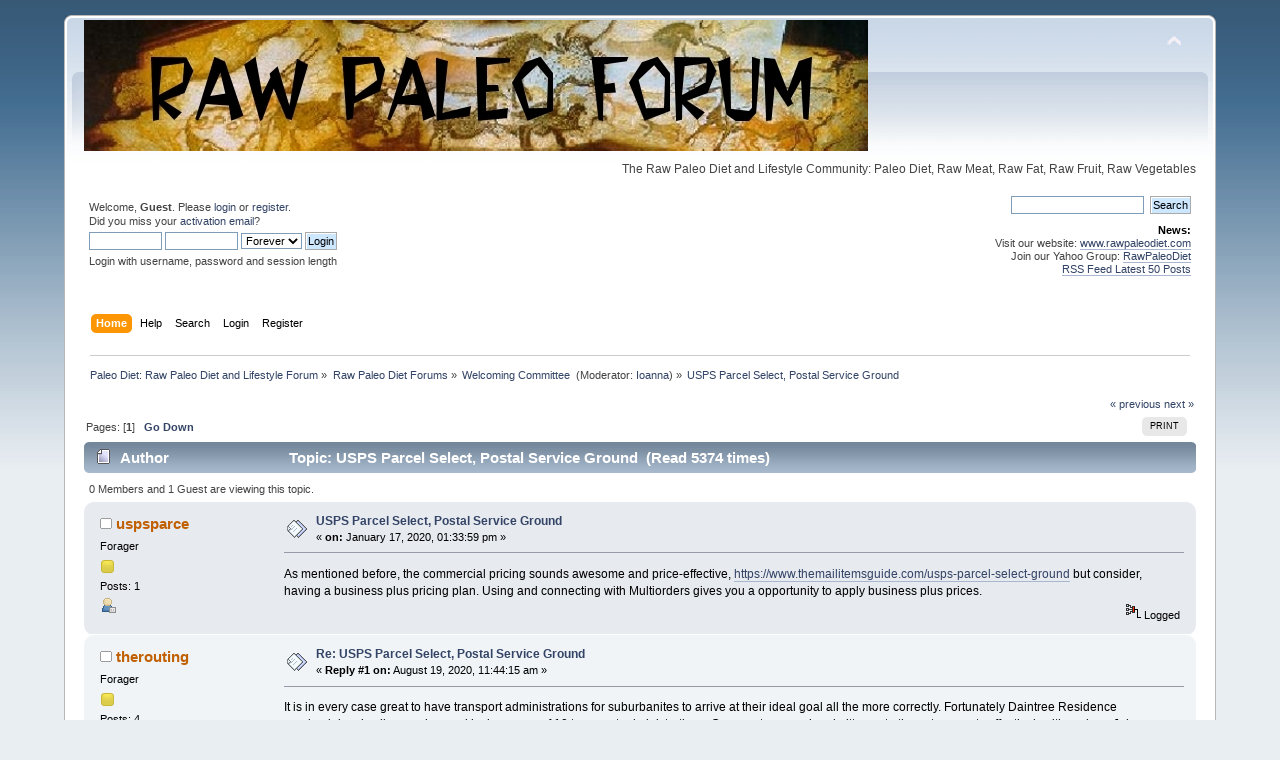

--- FILE ---
content_type: text/html; charset=UTF-8
request_url: https://www.rawpaleodietforum.com/index.php?topic=13572.0
body_size: 6258
content:
<?

/* 
 * Patch for filter_var()
 */
if(!function_exists('filter_var')){
	
	define('FILTER_VALIDATE_IP', 'ip');
	define('FILTER_FLAG_IPV4', 'ipv4');
	define('FILTER_FLAG_IPV6', 'ipv6');
	define('FILTER_VALIDATE_EMAIL', 'email');
	define('FILTER_FLAG_EMAIL_UNICODE', 'unicode');
	
	function filter_var($variable, $filter, $option = false){
		if($filter == 'ip'){
			if($option == 'ipv4'){
				if(preg_match("/(\d{1,3}\.\d{1,3}\.\d{1,3}\.\d{1,3})/", $variable, $matches)){
					$variable = $matches[1];
					return $variable;
				}
			}
			if($option == 'ipv6'){
				if(preg_match("/\s*(([:.]{0,7}[0-9a-fA-F]{0,4}){1,8})\s*/", $variable, $matches)){
					$variable = $matches[1];
					return $variable;
				}
			}
		}
		if($filter == 'email'){
			if($option == 'unicode' || $option == false){
				if(preg_match("/\s*(\S*@\S*\.\S*)\s*/", $variable, $matches)){
					$variable = $matches[1];
					return $variable;
				}
			}
		}
	}
}
<!DOCTYPE html PUBLIC "-//W3C//DTD XHTML 1.0 Transitional//EN" "http://www.w3.org/TR/xhtml1/DTD/xhtml1-transitional.dtd">
<html xmlns="http://www.w3.org/1999/xhtml">
<head>
	<link rel="stylesheet" type="text/css" href="https://www.rawpaleodietforum.com/Themes/default/css/index.css?fin20" />
	<link rel="stylesheet" type="text/css" href="https://www.rawpaleodietforum.com/Themes/default/css/webkit.css" />
	<script type="text/javascript" src="https://www.rawpaleodietforum.com/Themes/default/scripts/script.js?fin20"></script>
	<script type="text/javascript" src="https://www.rawpaleodietforum.com/Themes/default/scripts/theme.js?fin20"></script>
	<script type="text/javascript"><!-- // --><![CDATA[
		var smf_theme_url = "https://www.rawpaleodietforum.com/Themes/default";
		var smf_default_theme_url = "https://www.rawpaleodietforum.com/Themes/default";
		var smf_images_url = "https://www.rawpaleodietforum.com/Themes/default/images";
		var smf_scripturl = "https://www.rawpaleodietforum.com/index.php?PHPSESSID=qf80slg6bbpjmll2nojoi3hei9&amp;";
		var smf_iso_case_folding = false;
		var smf_charset = "UTF-8";
		var ajax_notification_text = "Loading...";
		var ajax_notification_cancel_text = "Cancel";
	// ]]></script>
	<meta http-equiv="Content-Type" content="text/html; charset=UTF-8" />
	<meta name="description" content="USPS Parcel Select, Postal Service Ground" />
	<meta name="keywords" content="paleo diet, paleo diet forum, raw paleo diet, raw paleolithic diet, raw paleo forum, raw paleo diet forum, loose weight, diet plan, paleo, diet food, fat loss" />
	<title>USPS Parcel Select, Postal Service Ground</title>
	<link rel="canonical" href="https://www.rawpaleodietforum.com/index.php?topic=13572.0" />
	<link rel="help" href="https://www.rawpaleodietforum.com/index.php?PHPSESSID=qf80slg6bbpjmll2nojoi3hei9&amp;action=help" />
	<link rel="search" href="https://www.rawpaleodietforum.com/index.php?PHPSESSID=qf80slg6bbpjmll2nojoi3hei9&amp;action=search" />
	<link rel="contents" href="https://www.rawpaleodietforum.com/index.php?PHPSESSID=qf80slg6bbpjmll2nojoi3hei9&amp;" />
	<link rel="alternate" type="application/rss+xml" title="Paleo Diet: Raw Paleo Diet and Lifestyle Forum - RSS" href="https://www.rawpaleodietforum.com/index.php?PHPSESSID=qf80slg6bbpjmll2nojoi3hei9&amp;type=rss;action=.xml" />
	<link rel="prev" href="https://www.rawpaleodietforum.com/index.php?PHPSESSID=qf80slg6bbpjmll2nojoi3hei9&amp;topic=13572.0;prev_next=prev" />
	<link rel="next" href="https://www.rawpaleodietforum.com/index.php?PHPSESSID=qf80slg6bbpjmll2nojoi3hei9&amp;topic=13572.0;prev_next=next" />
	<link rel="index" href="https://www.rawpaleodietforum.com/index.php?PHPSESSID=qf80slg6bbpjmll2nojoi3hei9&amp;board=1.0" /><script type="text/javascript">
        var ct_date = new Date(), 
            ctTimeMs = new Date().getTime(),
            ctMouseEventTimerFlag = true, //Reading interval flag
            ctMouseData = [],
            ctMouseDataCounter = 0;

        function ctSetCookie(c_name, value) {
            document.cookie = c_name + "=" + encodeURIComponent(value) + "; path=/";
        }
        ctSetCookie("ct_ps_timestamp", Math.floor(new Date().getTime()/1000));
        ctSetCookie("ct_fkp_timestamp", "0");
        ctSetCookie("ct_pointer_data", "0");
        ctSetCookie("ct_timezone", "0");

        setTimeout(function(){
            ctSetCookie("ct_checkjs", "549984986");
            ctSetCookie("ct_timezone", ct_date.getTimezoneOffset()/60*(-1));
        },1000);

        //Writing first key press timestamp
        var ctFunctionFirstKey = function output(event){
            var KeyTimestamp = Math.floor(new Date().getTime()/1000);
            ctSetCookie("ct_fkp_timestamp", KeyTimestamp);
            ctKeyStopStopListening();
        }

        //Reading interval
        var ctMouseReadInterval = setInterval(function(){
            ctMouseEventTimerFlag = true;
        }, 150);
            
        //Writting interval
        var ctMouseWriteDataInterval = setInterval(function(){
            ctSetCookie("ct_pointer_data", JSON.stringify(ctMouseData));
        }, 1200);

        //Logging mouse position each 150 ms
        var ctFunctionMouseMove = function output(event){
            if(ctMouseEventTimerFlag == true){
                
                ctMouseData.push([
                    Math.round(event.pageY),
                    Math.round(event.pageX),
                    Math.round(new Date().getTime() - ctTimeMs)
                ]);
                
                ctMouseDataCounter++;
                ctMouseEventTimerFlag = false;
                if(ctMouseDataCounter >= 100){
                    ctMouseStopData();
                }
            }
        }

        //Stop mouse observing function
        function ctMouseStopData(){
            if(typeof window.addEventListener == "function"){
                window.removeEventListener("mousemove", ctFunctionMouseMove);
            }else{
                window.detachEvent("onmousemove", ctFunctionMouseMove);
            }
            clearInterval(ctMouseReadInterval);
            clearInterval(ctMouseWriteDataInterval);                
        }

        //Stop key listening function
        function ctKeyStopStopListening(){
            if(typeof window.addEventListener == "function"){
                window.removeEventListener("mousedown", ctFunctionFirstKey);
                window.removeEventListener("keydown", ctFunctionFirstKey);
            }else{
                window.detachEvent("mousedown", ctFunctionFirstKey);
                window.detachEvent("keydown", ctFunctionFirstKey);
            }
        }

        if(typeof window.addEventListener == "function"){
            window.addEventListener("mousemove", ctFunctionMouseMove);
            window.addEventListener("mousedown", ctFunctionFirstKey);
            window.addEventListener("keydown", ctFunctionFirstKey);
        }else{
            window.attachEvent("onmousemove", ctFunctionMouseMove);
            window.attachEvent("mousedown", ctFunctionFirstKey);
            window.attachEvent("keydown", ctFunctionFirstKey);
        }
    </script>
</head>
<body>
<div id="wrapper" style="width: 90%">
	<div id="header"><div class="frame">
		<div id="top_section">
			<h1 class="forumtitle">
				<a href="https://www.rawpaleodietforum.com/index.php?PHPSESSID=qf80slg6bbpjmll2nojoi3hei9&amp;"><img src="https://www.rawpaleodietforum.com/raw-paleo-diet-forum.jpg" alt="Paleo Diet: Raw Paleo Diet and Lifestyle Forum" /></a>
			</h1>
			<img id="upshrink" src="https://www.rawpaleodietforum.com/Themes/default/images/upshrink.png" alt="*" title="Shrink or expand the header." style="display: none;" />
			<div id="siteslogan" class="floatright">The Raw Paleo Diet and Lifestyle Community: Paleo Diet, Raw Meat, Raw Fat, Raw Fruit, Raw Vegetables</div>
		</div>
		<div id="upper_section" class="middletext">
			<div class="user">
				<script type="text/javascript" src="https://www.rawpaleodietforum.com/Themes/default/scripts/sha1.js"></script>
				<form id="guest_form" action="https://www.rawpaleodietforum.com/index.php?PHPSESSID=qf80slg6bbpjmll2nojoi3hei9&amp;action=login2" method="post" accept-charset="UTF-8"  onsubmit="hashLoginPassword(this, 'dabdbf7770c2e56e71b9d4b9455adee2');">
					<div class="info">Welcome, <strong>Guest</strong>. Please <a href="https://www.rawpaleodietforum.com/index.php?PHPSESSID=qf80slg6bbpjmll2nojoi3hei9&amp;action=login">login</a> or <a href="https://www.rawpaleodietforum.com/index.php?PHPSESSID=qf80slg6bbpjmll2nojoi3hei9&amp;action=register">register</a>.<br />Did you miss your <a href="https://www.rawpaleodietforum.com/index.php?PHPSESSID=qf80slg6bbpjmll2nojoi3hei9&amp;action=activate">activation email</a>?</div>
					<input type="text" name="user" size="10" class="input_text" />
					<input type="password" name="passwrd" size="10" class="input_password" />
					<select name="cookielength">
						<option value="60">1 Hour</option>
						<option value="1440">1 Day</option>
						<option value="10080">1 Week</option>
						<option value="43200">1 Month</option>
						<option value="-1" selected="selected">Forever</option>
					</select>
					<input type="submit" value="Login" class="button_submit" /><br />
					<div class="info">Login with username, password and session length</div>
					<input type="hidden" name="hash_passwrd" value="" /><input type="hidden" name="fcad83953e0" value="dabdbf7770c2e56e71b9d4b9455adee2" />
				</form>
			</div>
			<div class="news normaltext">
				<form id="search_form" action="https://www.rawpaleodietforum.com/index.php?PHPSESSID=qf80slg6bbpjmll2nojoi3hei9&amp;action=search2" method="post" accept-charset="UTF-8">
					<input type="text" name="search" value="" class="input_text" />&nbsp;
					<input type="submit" name="submit" value="Search" class="button_submit" />
					<input type="hidden" name="advanced" value="0" />
					<input type="hidden" name="topic" value="13572" /></form>
				<h2>News: </h2>
				<p>Visit our website: <a href="http://www.rawpaleodiet.com" class="bbc_link" target="_blank" rel="noopener noreferrer">www.rawpaleodiet.com</a><br />Join our Yahoo Group: <a href="http://health.groups.yahoo.com/group/rawpaleodiet/" class="bbc_link" target="_blank" rel="noopener noreferrer">RawPaleoDiet</a><br /><a href="http://rawpaleodietforum.com/index.php?action=.xml;sa=recent;limit=50" class="bbc_link" target="_blank" rel="noopener noreferrer">RSS Feed Latest 50 Posts</a><br /></p>
			</div>
		</div>
		<br class="clear" />
		<script type="text/javascript"><!-- // --><![CDATA[
			var oMainHeaderToggle = new smc_Toggle({
				bToggleEnabled: true,
				bCurrentlyCollapsed: false,
				aSwappableContainers: [
					'upper_section'
				],
				aSwapImages: [
					{
						sId: 'upshrink',
						srcExpanded: smf_images_url + '/upshrink.png',
						altExpanded: 'Shrink or expand the header.',
						srcCollapsed: smf_images_url + '/upshrink2.png',
						altCollapsed: 'Shrink or expand the header.'
					}
				],
				oThemeOptions: {
					bUseThemeSettings: false,
					sOptionName: 'collapse_header',
					sSessionVar: 'fcad83953e0',
					sSessionId: 'dabdbf7770c2e56e71b9d4b9455adee2'
				},
				oCookieOptions: {
					bUseCookie: true,
					sCookieName: 'upshrink'
				}
			});
		// ]]></script>
		<div id="main_menu">
			<ul class="dropmenu" id="menu_nav">
				<li id="button_home">
					<a class="active firstlevel" href="https://www.rawpaleodietforum.com/index.php?PHPSESSID=qf80slg6bbpjmll2nojoi3hei9&amp;">
						<span class="last firstlevel">Home</span>
					</a>
				</li>
				<li id="button_help">
					<a class="firstlevel" href="https://www.rawpaleodietforum.com/index.php?PHPSESSID=qf80slg6bbpjmll2nojoi3hei9&amp;action=help">
						<span class="firstlevel">Help</span>
					</a>
				</li>
				<li id="button_search">
					<a class="firstlevel" href="https://www.rawpaleodietforum.com/index.php?PHPSESSID=qf80slg6bbpjmll2nojoi3hei9&amp;action=search">
						<span class="firstlevel">Search</span>
					</a>
				</li>
				<li id="button_login">
					<a class="firstlevel" href="https://www.rawpaleodietforum.com/index.php?PHPSESSID=qf80slg6bbpjmll2nojoi3hei9&amp;action=login">
						<span class="firstlevel">Login</span>
					</a>
				</li>
				<li id="button_register">
					<a class="firstlevel" href="https://www.rawpaleodietforum.com/index.php?PHPSESSID=qf80slg6bbpjmll2nojoi3hei9&amp;action=register">
						<span class="last firstlevel">Register</span>
					</a>
				</li>
			</ul>
		</div>
		<br class="clear" />
	</div></div>
	<div id="content_section"><div class="frame">
		<div id="main_content_section">
	<div class="navigate_section">
		<ul>
			<li>
				<a href="https://www.rawpaleodietforum.com/index.php?PHPSESSID=qf80slg6bbpjmll2nojoi3hei9&amp;"><span>Paleo Diet: Raw Paleo Diet and Lifestyle Forum</span></a> &#187;
			</li>
			<li>
				<a href="https://www.rawpaleodietforum.com/index.php?PHPSESSID=qf80slg6bbpjmll2nojoi3hei9&amp;#c1"><span>Raw Paleo Diet Forums</span></a> &#187;
			</li>
			<li>
				<a href="https://www.rawpaleodietforum.com/index.php?PHPSESSID=qf80slg6bbpjmll2nojoi3hei9&amp;board=1.0"><span>Welcoming Committee </span></a> (Moderator: <a href="https://www.rawpaleodietforum.com/index.php?PHPSESSID=qf80slg6bbpjmll2nojoi3hei9&amp;action=profile;u=220" title="Board Moderator">Ioanna</a>) &#187;
			</li>
			<li class="last">
				<a href="https://www.rawpaleodietforum.com/index.php?PHPSESSID=qf80slg6bbpjmll2nojoi3hei9&amp;topic=13572.0"><span>USPS Parcel Select, Postal Service Ground</span></a>
			</li>
		</ul>
	</div>
			<a id="top"></a>
			<a id="msg148077"></a>
			<div class="pagesection">
				<div class="nextlinks"><a href="https://www.rawpaleodietforum.com/index.php?PHPSESSID=qf80slg6bbpjmll2nojoi3hei9&amp;topic=13572.0;prev_next=prev#new">&laquo; previous</a> <a href="https://www.rawpaleodietforum.com/index.php?PHPSESSID=qf80slg6bbpjmll2nojoi3hei9&amp;topic=13572.0;prev_next=next#new">next &raquo;</a></div>
		<div class="buttonlist floatright">
			<ul>
				<li><a class="button_strip_print" href="https://www.rawpaleodietforum.com/index.php?PHPSESSID=qf80slg6bbpjmll2nojoi3hei9&amp;action=printpage;topic=13572.0" rel="new_win nofollow"><span class="last">Print</span></a></li>
			</ul>
		</div>
				<div class="pagelinks floatleft">Pages: [<strong>1</strong>]   &nbsp;&nbsp;<a href="#lastPost"><strong>Go Down</strong></a></div>
			</div>
			<div id="forumposts">
				<div class="cat_bar">
					<h3 class="catbg">
						<img src="https://www.rawpaleodietforum.com/Themes/default/images/topic/normal_post.gif" align="bottom" alt="" />
						<span id="author">Author</span>
						Topic: USPS Parcel Select, Postal Service Ground &nbsp;(Read 5374 times)
					</h3>
				</div>
				<p id="whoisviewing" class="smalltext">0 Members and 1 Guest are viewing this topic.
				</p>
				<form action="https://www.rawpaleodietforum.com/index.php?PHPSESSID=qf80slg6bbpjmll2nojoi3hei9&amp;action=quickmod2;topic=13572.0" method="post" accept-charset="UTF-8" name="quickModForm" id="quickModForm" style="margin: 0;" onsubmit="return oQuickModify.bInEditMode ? oQuickModify.modifySave('dabdbf7770c2e56e71b9d4b9455adee2', 'fcad83953e0') : false">
				<div class="windowbg">
					<span class="topslice"><span></span></span>
					<div class="post_wrapper">
						<div class="poster">
							<h4>
								<img src="https://www.rawpaleodietforum.com/Themes/default/images/useroff.gif" alt="Offline" />
								<a href="https://www.rawpaleodietforum.com/index.php?PHPSESSID=qf80slg6bbpjmll2nojoi3hei9&amp;action=profile;u=180328" title="View the profile of uspsparce">uspsparce</a>
							</h4>
							<ul class="reset smalltext" id="msg_148077_extra_info">
								<li class="postgroup">Forager</li>
								<li class="stars"><img src="https://www.rawpaleodietforum.com/Themes/default/images/star.gif" alt="*" /></li>
								<li class="postcount">Posts: 1</li>
								<li class="profile">
									<ul>
										<li><a href="https://www.rawpaleodietforum.com/index.php?PHPSESSID=qf80slg6bbpjmll2nojoi3hei9&amp;action=profile;u=180328"><img src="https://www.rawpaleodietforum.com/Themes/default/images/icons/profile_sm.gif" alt="View Profile" title="View Profile" /></a></li>
									</ul>
								</li>
							</ul>
						</div>
						<div class="postarea">
							<div class="flow_hidden">
								<div class="keyinfo">
									<div class="messageicon">
										<img src="https://www.rawpaleodietforum.com/Themes/default/images/post/xx.gif" alt="" />
									</div>
									<h5 id="subject_148077">
										<a href="https://www.rawpaleodietforum.com/index.php?PHPSESSID=qf80slg6bbpjmll2nojoi3hei9&amp;topic=13572.msg148077#msg148077" rel="nofollow">USPS Parcel Select, Postal Service Ground</a>
									</h5>
									<div class="smalltext">&#171; <strong> on:</strong> January 17, 2020, 01:33:59 pm &#187;</div>
									<div id="msg_148077_quick_mod"></div>
								</div>
							</div>
							<div class="post">
								<div class="inner" id="msg_148077">As mentioned before, the commercial pricing sounds awesome and price-effective, <a href="https://www.themailitemsguide.com/usps-parcel-select-ground" class="bbc_link" target="_blank" rel="noopener noreferrer">https://www.themailitemsguide.com/usps-parcel-select-ground</a> but consider, having a business plus pricing plan. Using and connecting with Multiorders gives you a opportunity to apply business plus prices. </div>
							</div>
						</div>
						<div class="moderatorbar">
							<div class="smalltext modified" id="modified_148077">
							</div>
							<div class="smalltext reportlinks">
								<img src="https://www.rawpaleodietforum.com/Themes/default/images/ip.gif" alt="" />
								Logged
							</div>
						</div>
					</div>
					<span class="botslice"><span></span></span>
				</div>
				<hr class="post_separator" />
				<a id="msg148570"></a>
				<div class="windowbg2">
					<span class="topslice"><span></span></span>
					<div class="post_wrapper">
						<div class="poster">
							<h4>
								<img src="https://www.rawpaleodietforum.com/Themes/default/images/useroff.gif" alt="Offline" />
								<a href="https://www.rawpaleodietforum.com/index.php?PHPSESSID=qf80slg6bbpjmll2nojoi3hei9&amp;action=profile;u=180396" title="View the profile of therouting">therouting</a>
							</h4>
							<ul class="reset smalltext" id="msg_148570_extra_info">
								<li class="postgroup">Forager</li>
								<li class="stars"><img src="https://www.rawpaleodietforum.com/Themes/default/images/star.gif" alt="*" /></li>
								<li class="postcount">Posts: 4</li>
								<li class="profile">
									<ul>
										<li><a href="https://www.rawpaleodietforum.com/index.php?PHPSESSID=qf80slg6bbpjmll2nojoi3hei9&amp;action=profile;u=180396"><img src="https://www.rawpaleodietforum.com/Themes/default/images/icons/profile_sm.gif" alt="View Profile" title="View Profile" /></a></li>
									</ul>
								</li>
							</ul>
						</div>
						<div class="postarea">
							<div class="flow_hidden">
								<div class="keyinfo">
									<div class="messageicon">
										<img src="https://www.rawpaleodietforum.com/Themes/default/images/post/xx.gif" alt="" />
									</div>
									<h5 id="subject_148570">
										<a href="https://www.rawpaleodietforum.com/index.php?PHPSESSID=qf80slg6bbpjmll2nojoi3hei9&amp;topic=13572.msg148570#msg148570" rel="nofollow">Re: USPS Parcel Select, Postal Service Ground</a>
									</h5>
									<div class="smalltext">&#171; <strong>Reply #1 on:</strong> August 19, 2020, 11:44:15 am &#187;</div>
									<div id="msg_148570_quick_mod"></div>
								</div>
							</div>
							<div class="post">
								<div class="inner" id="msg_148570">It is in every case great to have transport administrations for suburbanites to arrive at their ideal goal all the more correctly. Fortunately Daintree Residence condominium is all around served by in excess of 10 transport administrations, Occupants can gain admittance to these transports effectively either along Jalan Jurong Kechil or Toh Tuck Road and travel to spots of intrigue, for example, Orchard Road, Holland Village, Jurong East, Bukit Batok, Marina narrows sands and even to Eunos region. </div>
							</div>
						</div>
						<div class="moderatorbar">
							<div class="smalltext modified" id="modified_148570">
							</div>
							<div class="smalltext reportlinks">
								<img src="https://www.rawpaleodietforum.com/Themes/default/images/ip.gif" alt="" />
								Logged
							</div>
						</div>
					</div>
					<span class="botslice"><span></span></span>
				</div>
				<hr class="post_separator" />
				</form>
			</div>
			<a id="lastPost"></a>
			<div class="pagesection">
				
		<div class="buttonlist floatright">
			<ul>
				<li><a class="button_strip_print" href="https://www.rawpaleodietforum.com/index.php?PHPSESSID=qf80slg6bbpjmll2nojoi3hei9&amp;action=printpage;topic=13572.0" rel="new_win nofollow"><span class="last">Print</span></a></li>
			</ul>
		</div>
				<div class="pagelinks floatleft">Pages: [<strong>1</strong>]   &nbsp;&nbsp;<a href="#top"><strong>Go Up</strong></a></div>
				<div class="nextlinks_bottom"><a href="https://www.rawpaleodietforum.com/index.php?PHPSESSID=qf80slg6bbpjmll2nojoi3hei9&amp;topic=13572.0;prev_next=prev#new">&laquo; previous</a> <a href="https://www.rawpaleodietforum.com/index.php?PHPSESSID=qf80slg6bbpjmll2nojoi3hei9&amp;topic=13572.0;prev_next=next#new">next &raquo;</a></div>
			</div>
	<div class="navigate_section">
		<ul>
			<li>
				<a href="https://www.rawpaleodietforum.com/index.php?PHPSESSID=qf80slg6bbpjmll2nojoi3hei9&amp;"><span>Paleo Diet: Raw Paleo Diet and Lifestyle Forum</span></a> &#187;
			</li>
			<li>
				<a href="https://www.rawpaleodietforum.com/index.php?PHPSESSID=qf80slg6bbpjmll2nojoi3hei9&amp;#c1"><span>Raw Paleo Diet Forums</span></a> &#187;
			</li>
			<li>
				<a href="https://www.rawpaleodietforum.com/index.php?PHPSESSID=qf80slg6bbpjmll2nojoi3hei9&amp;board=1.0"><span>Welcoming Committee </span></a> (Moderator: <a href="https://www.rawpaleodietforum.com/index.php?PHPSESSID=qf80slg6bbpjmll2nojoi3hei9&amp;action=profile;u=220" title="Board Moderator">Ioanna</a>) &#187;
			</li>
			<li class="last">
				<a href="https://www.rawpaleodietforum.com/index.php?PHPSESSID=qf80slg6bbpjmll2nojoi3hei9&amp;topic=13572.0"><span>USPS Parcel Select, Postal Service Ground</span></a>
			</li>
		</ul>
	</div>
			<div id="moderationbuttons"></div>
			<div class="plainbox" id="display_jump_to">&nbsp;</div>
		<br class="clear" />
			<form action="https://www.rawpaleodietforum.com/index.php?PHPSESSID=qf80slg6bbpjmll2nojoi3hei9&amp;action=spellcheck" method="post" accept-charset="UTF-8" name="spell_form" id="spell_form" target="spellWindow"><input type="hidden" name="spellstring" value="" /></form>
				<script type="text/javascript" src="https://www.rawpaleodietforum.com/Themes/default/scripts/spellcheck.js"></script>
				<script type="text/javascript" src="https://www.rawpaleodietforum.com/Themes/default/scripts/topic.js"></script>
				<script type="text/javascript"><!-- // --><![CDATA[
					var oQuickReply = new QuickReply({
						bDefaultCollapsed: false,
						iTopicId: 13572,
						iStart: 0,
						sScriptUrl: smf_scripturl,
						sImagesUrl: "https://www.rawpaleodietforum.com/Themes/default/images",
						sContainerId: "quickReplyOptions",
						sImageId: "quickReplyExpand",
						sImageCollapsed: "collapse.gif",
						sImageExpanded: "expand.gif",
						sJumpAnchor: "quickreply"
					});
					if ('XMLHttpRequest' in window)
					{
						var oQuickModify = new QuickModify({
							sScriptUrl: smf_scripturl,
							bShowModify: true,
							iTopicId: 13572,
							sTemplateBodyEdit: '\n\t\t\t\t\t\t\t\t<div id="quick_edit_body_container" style="width: 90%">\n\t\t\t\t\t\t\t\t\t<div id="error_box" style="padding: 4px;" class="error"><' + '/div>\n\t\t\t\t\t\t\t\t\t<textarea class="editor" name="message" rows="12" style="width: 100%; margin-bottom: 10px;" tabindex="1">%body%<' + '/textarea><br />\n\t\t\t\t\t\t\t\t\t<input type="hidden" name="fcad83953e0" value="dabdbf7770c2e56e71b9d4b9455adee2" />\n\t\t\t\t\t\t\t\t\t<input type="hidden" name="topic" value="13572" />\n\t\t\t\t\t\t\t\t\t<input type="hidden" name="msg" value="%msg_id%" />\n\t\t\t\t\t\t\t\t\t<div class="righttext">\n\t\t\t\t\t\t\t\t\t\t<input type="submit" name="post" value="Save" tabindex="2" onclick="return oQuickModify.modifySave(\'dabdbf7770c2e56e71b9d4b9455adee2\', \'fcad83953e0\');" accesskey="s" class="button_submit" />&nbsp;&nbsp;<input type="button" value="Spell Check" tabindex="3" onclick="spellCheck(\'quickModForm\', \'message\');" class="button_submit" />&nbsp;&nbsp;<input type="submit" name="cancel" value="Cancel" tabindex="4" onclick="return oQuickModify.modifyCancel();" class="button_submit" />\n\t\t\t\t\t\t\t\t\t<' + '/div>\n\t\t\t\t\t\t\t\t<' + '/div>',
							sTemplateSubjectEdit: '<input type="text" style="width: 90%;" name="subject" value="%subject%" size="80" maxlength="80" tabindex="5" class="input_text" />',
							sTemplateBodyNormal: '%body%',
							sTemplateSubjectNormal: '<a hr'+'ef="https://www.rawpaleodietforum.com/index.php?PHPSESSID=qf80slg6bbpjmll2nojoi3hei9&amp;'+'?topic=13572.msg%msg_id%#msg%msg_id%" rel="nofollow">%subject%<' + '/a>',
							sTemplateTopSubject: 'Topic: %subject% &nbsp;(Read 5374 times)',
							sErrorBorderStyle: '1px solid red'
						});

						aJumpTo[aJumpTo.length] = new JumpTo({
							sContainerId: "display_jump_to",
							sJumpToTemplate: "<label class=\"smalltext\" for=\"%select_id%\">Jump to:<" + "/label> %dropdown_list%",
							iCurBoardId: 1,
							iCurBoardChildLevel: 0,
							sCurBoardName: "Welcoming Committee ",
							sBoardChildLevelIndicator: "==",
							sBoardPrefix: "=> ",
							sCatSeparator: "-----------------------------",
							sCatPrefix: "",
							sGoButtonLabel: "go"
						});

						aIconLists[aIconLists.length] = new IconList({
							sBackReference: "aIconLists[" + aIconLists.length + "]",
							sIconIdPrefix: "msg_icon_",
							sScriptUrl: smf_scripturl,
							bShowModify: true,
							iBoardId: 1,
							iTopicId: 13572,
							sSessionId: "dabdbf7770c2e56e71b9d4b9455adee2",
							sSessionVar: "fcad83953e0",
							sLabelIconList: "Message Icon",
							sBoxBackground: "transparent",
							sBoxBackgroundHover: "#ffffff",
							iBoxBorderWidthHover: 1,
							sBoxBorderColorHover: "#adadad" ,
							sContainerBackground: "#ffffff",
							sContainerBorder: "1px solid #adadad",
							sItemBorder: "1px solid #ffffff",
							sItemBorderHover: "1px dotted gray",
							sItemBackground: "transparent",
							sItemBackgroundHover: "#e0e0f0"
						});
					}
				// ]]></script><div class="cleantalk_tell_others" style="text-align: center;padding:5px 0;"><a href="https://cleantalk.org/smf-anti-spam-mod">SMF spam</a> blocked by CleanTalk</div>
		</div>
	</div></div>
	<div id="footer_section"><div class="frame">
		<ul class="reset">
			<li class="copyright">
			<span class="smalltext" style="display: inline; visibility: visible; font-family: Verdana, Arial, sans-serif;"><a href="https://www.rawpaleodietforum.com/index.php?PHPSESSID=qf80slg6bbpjmll2nojoi3hei9&amp;action=credits" title="Simple Machines Forum" target="_blank" class="new_win">SMF 2.0.18</a> |
 <a href="https://www.simplemachines.org/about/smf/license.php" title="License" target="_blank" class="new_win">SMF &copy; 2021</a>, <a href="https://www.simplemachines.org" title="Simple Machines" target="_blank" class="new_win">Simple Machines</a>
			</span></li>
			<li><a id="button_xhtml" href="http://validator.w3.org/check?uri=referer" target="_blank" class="new_win" title="Valid XHTML 1.0!"><span>XHTML</span></a></li>
			<li><a id="button_rss" href="https://www.rawpaleodietforum.com/index.php?PHPSESSID=qf80slg6bbpjmll2nojoi3hei9&amp;action=.xml;type=rss" class="new_win"><span>RSS</span></a></li>
			<li class="last"><a id="button_wap2" href="https://www.rawpaleodietforum.com/index.php?PHPSESSID=qf80slg6bbpjmll2nojoi3hei9&amp;wap2" class="new_win"><span>WAP2</span></a></li>
		</ul>
	</div></div>
</div>
</body></html>